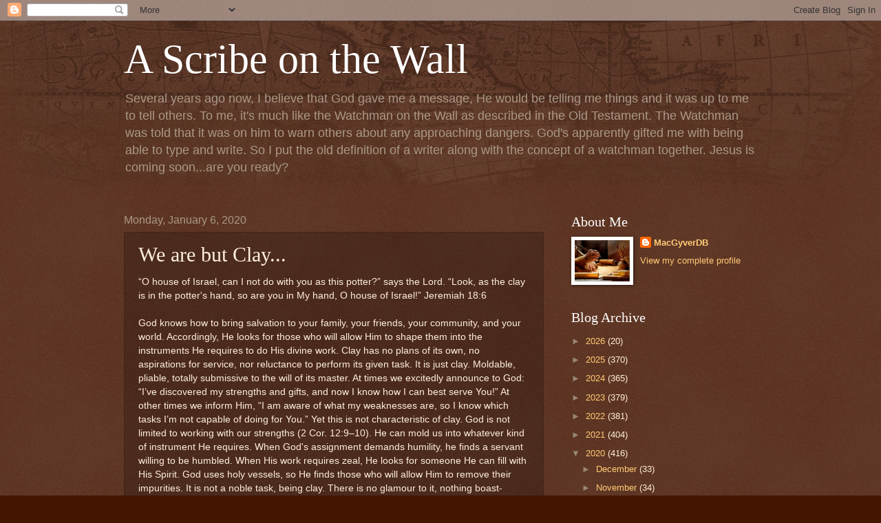

--- FILE ---
content_type: text/html; charset=utf-8
request_url: https://www.google.com/recaptcha/api2/aframe
body_size: 265
content:
<!DOCTYPE HTML><html><head><meta http-equiv="content-type" content="text/html; charset=UTF-8"></head><body><script nonce="KMJQoRWc24uafqoewep7rg">/** Anti-fraud and anti-abuse applications only. See google.com/recaptcha */ try{var clients={'sodar':'https://pagead2.googlesyndication.com/pagead/sodar?'};window.addEventListener("message",function(a){try{if(a.source===window.parent){var b=JSON.parse(a.data);var c=clients[b['id']];if(c){var d=document.createElement('img');d.src=c+b['params']+'&rc='+(localStorage.getItem("rc::a")?sessionStorage.getItem("rc::b"):"");window.document.body.appendChild(d);sessionStorage.setItem("rc::e",parseInt(sessionStorage.getItem("rc::e")||0)+1);localStorage.setItem("rc::h",'1768920747442');}}}catch(b){}});window.parent.postMessage("_grecaptcha_ready", "*");}catch(b){}</script></body></html>